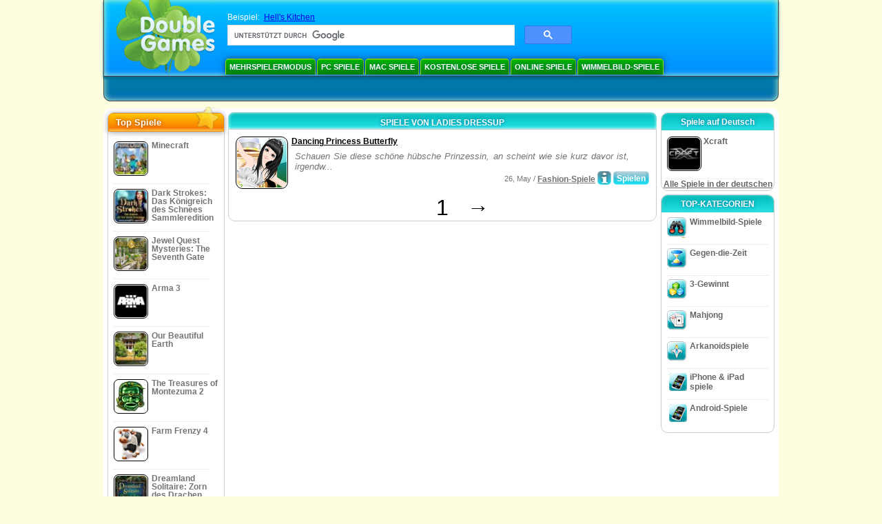

--- FILE ---
content_type: text/html
request_url: https://www.doublegames.de/company/ladiesdressup.html
body_size: 6311
content:



<!DOCTYPE html PUBLIC "-//W3C//DTD XHTML 1.0 Transitional//EN" "http://www.w3.org/TR/xhtml1/DTD/xhtml1-transitional.dtd">
<html xmlns="http://www.w3.org/1999/xhtml">
	<head>
<script>var _google_an_acct = 'G-Z2V255FLJR';</script>
<!-- Google tag (gtag.js) -->
<script async src="https://www.googletagmanager.com/gtag/js?id=G-Z2V255FLJR"></script>

<script>
window.dataLayer = window.dataLayer || [];
function gtag(){dataLayer.push(arguments);}
gtag('js', new Date());
gtag('config', _google_an_acct);
</script>

		<meta name="viewport" content="width=device-width, initial-scale=1.0" />
													<title>Spiele von Ladies DressUp</title>
				<link href="/css/new-design.css" rel="stylesheet" type="text/css" />
		<link rel="shortcut icon" type="image/x-icon" href="/favicon.ico" />
		<meta http-equiv="Content-language" content="en" />
		<meta http-equiv="PICS-Label" content='(PICS-1.1 "http://www.weburbia.com/safe/ratings.htm" LR (s 0))' />
		<link rel="icon" type="image/x-icon" href="/favicon.ico" />
		<meta http-equiv="Content-Type" content="text/html; charset=utf-8" />
		<meta http-equiv="Cache-Control" content="public, max-age=3600" />
		<meta name="description" content="Spiele zum freien Download von Ladies DressUp: Dancing Princess Butterfly"/>
		<meta name="keywords" content="spiel, downloaden, spiele, spielen, unterhaltung, online spiele, shareware, freeware, kostenlos, frei, gratis, handyspiele, kostenlose spiele, freie spiele, shareware spiele, freeware spiele, game, games, herunterladen, online, spiele, arkade, aktion, puzzle" />
		<meta name="robots" content="noodp,noydir" />
		<meta name="y_key" content="78e0f3737c3c9c40" />
		<meta http-equiv="X-UA-Compatible" content="IE=10" />
		<meta name="msvalidate.01" content="BAF447E419696A004A15507CF76BE13D" />
		<meta name="application-name" content="DoubleGames.com" />
		<meta name="msapplication-navbutton-color" content="#3480C0" />
		<meta name="msapplication-tooltip" content="Play at DoubleGames" />
		<meta name="msapplication-task" content="name=Neue Spiele; action-uri=//www.doublegames.de/new-games.html?utm_source=ie9&amp;utm_medium=web&amp;utm_campaign=pinned-ie9; icon-uri=//www.doublegames.de/images/ieicons/new_games.ico" />
		<meta name="msapplication-task" content="name=Online Spiele; action-uri=/games/online.html?utm_source=ie9&amp;utm_medium=web&amp;utm_campaign=pinned-ie9; icon-uri=//www.doublegames.de/images/ieicons/online_games.ico" />
		<meta name="msapplication-task" content="name=PC Spiele; action-uri=//www.doublegames.de/games/share.html?utm_source=ie9&amp;utm_medium=web&amp;utm_campaign=pinned-ie9; icon-uri=//www.doublegames.de/images/ieicons/pc-games.ico" />
		<meta name="msapplication-task" content="name=Extra Angebote; action-uri=//www.doublegames.de/game-deals-and-sales.html?utm_source=ie9&amp;utm_medium=web&amp;utm_campaign=pinned-ie9; icon-uri=//www.doublegames.de/images/ieicons/sales.ico" />
								<style type="text/css">#user_area,#user_links{margin-left:712px !important;width:233px !important;}</style>			</head>
	<body>
		<div id="background-bottom">
			<div class="main">
				<div class="header">
					<a href="/" title="Die besten Spiele zum freien download und die besten kostenlosen Onlinespiele für den PC" class="header_logo" style="display: block"></a>
					<div id="header_search">
						<div id="search_text">
							Beispiel:&nbsp;
							<a href="/hells-kitchen.html">Hell's Kitchen</a>
						</div>
						
							<script>
  								(function()
  								{
									var cx = '004770617637697292809:xgwyzmj-lwq';
									var gcse = document.createElement('script');
									gcse.type = 'text/javascript';
									gcse.async = true;
									gcse.src = (document.location.protocol == 'https:' ? 'https:' : 'http:') +
										'//cse.google.com/cse.js?cx=' + cx;
									var s = document.getElementsByTagName('script')[0];
									s.parentNode.insertBefore(gcse, s);
  								})();
  							</script>
  						
						<gcse:searchbox-only></gcse:searchbox-only>
						<div id="queries"></div>
						<div class="breaker"></div>
					</div>
					<div class="header_menu_buttons">
						<select id="header_menu_buttons_select" style="display: none;" class="menu_select">
							<option value="">- Plattform wählen -</option>
							<option value="/games/share.html">
								PC Spiele
							</option>
							<option value="/games/mac.html">
								Mac Spiele
							</option>
							<option value="/games/free.html">
								Kostenlose Spiele
							</option>
							<option value="/games/online.html">
								Online Spiele
							</option>
							<option value="/premium-games.html">
								Premium-Spiele
							</option>
							<option value="/games/walkthrough.html">
								Handbuch zum Spiel
							</option>
														<option value="/games/ipad-iphone-ipod.html">
								iPhone & iPad
							</option>
														<option value="/games/android.html">
								Android-Spiele
							</option>
						</select>
						<a href="/games/share/multiplayer.html" title="Mehrspielermodus" class="header_menu_button">Mehrspielermodus</a><a href="/games/share.html" title="PC Spiele" class="header_menu_button">PC Spiele</a><a href="/games/mac.html" title="Mac Spiele" class="header_menu_button">Mac Spiele</a><a href="/games/free.html" title="Kostenlose Spiele" class="header_menu_button">Kostenlose Spiele</a><a href="/games/online.html" title="Online Spiele" class="header_menu_button">Online Spiele</a><a href="/games/share/hidden_object.html" title="Wimmelbild-Spiele" class="header_menu_button">Wimmelbild-Spiele</a>
					</div>
					<div class="header_top"></div>
					<div class="header_top_podlojka"></div>
					<div class="header_menu_bottom_buttons">
																														</div>
					
				</div>
				<div id="header_banner"></div>

				<div class="content">
					<div id="dis-cols">
						<div id="dis-cols-tr">
															<div id="dis-col1">
									<div id="bar_left">
										<div class="content_left" id="new-left-container">
											<div class="content_left_block" style="border-radius: 10px;">
												<div class="left-top-games">
													Top Spiele
													<div style="position:absolute; z-index:1; margin:-30px 0 0 115px; height:36px; width:36px; background:url(/images/new-design/img.png) -149px -29px no-repeat;opacity:0.5"></div>
												</div>
												<div class="content_left_into">
													<div id="list_top"><a class="link_top" href="/minecraft.html" title="Downloaden Minecraft Spiel für Windows / MacOS / Linux"><div class="content_left_button1"><img class="content_left_button_tops" alt="Minecraft game" data-src="/images/localized/de/minecraft/50x50.gif" width="50px" height="50px" /><div class="content_left_button_tops_title">Minecraft</div></div><hr class="top_online" /></a><a class="link_top" href="/dark-strokes-the-legend-of-snow-kingdom-ce.html" title="Downloaden Dark Strokes: Das Königreich des Schnees Sammleredition Spiel für Windows"><div class="content_left_button1"><img class="content_left_button_tops" alt="Dark Strokes: Das Königreich des Schnees Sammleredition game" data-src="/images/localized/de/dark-strokes-the-legend-of-snow-kingdom-ce/50x50.gif" width="50px" height="50px" /><div class="content_left_button_tops_title">Dark Strokes: Das Königreich des Schnees Sammleredition</div></div><hr class="top_online" /></a><a class="link_top" href="/jewel-quest-mysteries-seventh-gate.html" title="Downloaden Jewel Quest Mysteries: The Seventh Gate Spiel für Windows"><div class="content_left_button1"><img class="content_left_button_tops" alt="Jewel Quest Mysteries: The Seventh Gate game" data-src="/images/localized/de/jewel-quest-mysteries-seventh-gate/50x50.gif" width="50px" height="50px" /><div class="content_left_button_tops_title">Jewel Quest Mysteries: The Seventh Gate</div></div><hr class="top_online" /></a><a class="link_top" href="/arma-3.html" title="Downloaden Arma 3 Spiel für Windows"><div class="content_left_button1"><img class="content_left_button_tops" alt="Arma 3 game" data-src="/images/localized/de/arma-3/50x50.gif" width="50px" height="50px" /><div class="content_left_button_tops_title">Arma 3</div></div><hr class="top_online" /></a><a class="link_top" href="/our-beautiful-earth.html" title="Downloaden Our Beautiful Earth Spiel für Windows"><div class="content_left_button1"><img class="content_left_button_tops" alt="Our Beautiful Earth game" data-src="/images/localized/de/our-beautiful-earth/50x50.gif" width="50px" height="50px" /><div class="content_left_button_tops_title">Our Beautiful Earth</div></div><hr class="top_online" /></a><a class="link_top" href="/the-treasures-of-montezuma-2.html" title="Downloaden The Treasures of Montezuma 2 Spiel für Windows"><div class="content_left_button1"><img class="content_left_button_tops" alt="The Treasures of Montezuma 2 game" data-src="/images/localized/de/the-treasures-of-montezuma-2/50x50.gif" width="50px" height="50px" /><div class="content_left_button_tops_title">The Treasures of Montezuma 2</div></div><hr class="top_online" /></a><a class="link_top" href="/farm-frenzy-4.html" title="Downloaden Farm Frenzy 4 Spiel für Windows"><div class="content_left_button1"><img class="content_left_button_tops" alt="Farm Frenzy 4 game" data-src="/images/localized/de/farm-frenzy-4/50x50.gif" width="50px" height="50px" /><div class="content_left_button_tops_title">Farm Frenzy 4</div></div><hr class="top_online" /></a><a class="link_top" href="/dreamland-solitaire-dragons-fury.html" title="Downloaden Dreamland Solitaire: Zorn des Drachen Spiel für Windows"><div class="content_left_button1"><img class="content_left_button_tops" alt="Dreamland Solitaire: Zorn des Drachen game" data-src="/images/localized/de/dreamland-solitaire-dragons-fury/50x50.gif" width="50px" height="50px" /><div class="content_left_button_tops_title">Dreamland Solitaire: Zorn des Drachen</div></div><hr class="top_online" /></a><a class="link_top" href="/rescue-team-danger-outer-space.html" title="Downloaden Das Rettungsteam: Gefahr aus dem Weltraum Spiel für Windows"><div class="content_left_button1"><img class="content_left_button_tops" alt="Das Rettungsteam: Gefahr aus dem Weltraum game" data-src="/images/localized/de/rescue-team-danger-outer-space/50x50.gif" width="50px" height="50px" /><div class="content_left_button_tops_title">Das Rettungsteam: Gefahr aus dem Weltraum</div></div><hr class="top_online" /></a><a class="link_top" href="/summer-adventure-american-voyage.html" title="Downloaden Summer Adventure: American Voyage Spiel für Windows"><div class="content_left_button1"><img class="content_left_button_tops" alt="Summer Adventure: American Voyage game" data-src="/images/localized/de/summer-adventure-american-voyage/50x50.gif" width="50px" height="50px" /><div class="content_left_button_tops_title">Summer Adventure: American Voyage</div></div><hr class="top_online" /></a></div>
													<a class="content_left_into_a" title="The best download games" href="/top-100-pc-games.html">Top 100 Spiele</a>
												</div>
											</div>
										</div>
									</div>
								</div>
														<div id="dis-col2">
								<div id="content" style="width: 632px;float: left;" itemscope  itemtype="http://schema.org/SoftwareApplication">
<style type="text/css">
.pager-container{width:auto;display:block;text-align:center;}
.pager{display:inline-block;}
p.pager span, p.pager a{font-family:arial,sans-serif;font-size:24pt;color:black;text-align:center !important;text-decoration:none;display:block;float:left;width:52px;height:32px;}
div.breaker {  clear: both;}
.game_container_text{float:left;width:210px;}
.shell_game-logo-76x76-small, .shell_game-logo-76x76-wide{background:url(/images/view/shell_image_76x76.png) no-repeat center left;width:76px;height:76px;border:none;position:absolute;//background-image:none;filter:progid:DXImageTransform.Microsoft.AlphaImageLoader(src='/images/view/shell_image_76x76.png', sizingMethod ='scale');}
.game-logo-76x76{width:76px;height:76px;border:none;float:left;margin-right:5px;}
.gl_button{display:block;float:right;margin-left:3px;color:#ffffff;text-decoration:none;}
.list_center_download{background:url(/images/buttons/button_download_20.png) repeat-x 0 0;height:20px;float:left;cursor:pointer;font-family:arial,sans-serif;font-size:8pt;font-weight:bold;text-align:center;}
.list_left_download{background:transparent url(/images/buttons/button_download_left_20.png) no-repeat 0 0;height:20px;width:5px;float:left;}
.list_center_download div{padding:4px 0 0;}
.list_right_download{background:transparent url(/images/buttons/button_download_right_20.png) no-repeat 0 0;float:left;height:20px;width:5px;}
.button-20x20, .button-right-20x20{width:20px;height:20px;display:block;border:none;float:left;margin-left:3px;}
.button-20x20 img, .button-right-20x20 img{width:20px;height:20px;border:none;}
.button-right-20x20{float:right;//float:left;}
.nowrap {  white-space: nowrap !important;}
.game_data_buttons .td-small-gray-text{color:#747474;font-family:arial,sans-serif;font-size:8pt;font-weight:normal;line-height:120%;}
.game_data_buttons .td-small-gray-text a{color:#747474;}
.game_data_buttons .td-small-gray-text a:hover{color:#7008586;}
.game_data_buttons{width: 100%;}
.game_data_buttons td{vertical-align: middle}
.small-gray-text{font-family:arial, sans-serif;font-size:8pt;font-weight:normal;color:#747474;line-height:120%;margin:5px;margin-top:0;padding-top:7px;}
.game-container .small-gray-text{height:40px;}
.games_list_part1{float:left;width:310px;}
.games_list_part2{float:right;width:290px;margin-right:5px;margin-bottom:15px;margin-top:3px;}
.game-wide-container{height:80px;padding:5px;float:left;//width:603px;}
.game-wide-container a{position:relative;}
.game-wide-container:hover{background:url('/images/view/game-list-hover.png') no-repeat 1px 1px;}
.games-list-text{width:495px;height:50px;float:left;}
.games-list-right-buttons{float:right;width:22px;height:50px;}
.games-list-lower-buttons{width:400px;height:26px;float:right;text-align:right;}
.games-list-lower-buttons .button-20x20,.holliday-list-buttons  .button-20x20{float:right;}
.games-list-date{font-family:arial, sans-serif;font-size:8pt;padding-top:5px;font-weight:normal;float:right;color:#747474;}
.games-list-date a, .small-gray-text a{color:#747474;}
.games-list-date a:hover, .small-gray-text a:hover{color:#008586;}
.content_small_block_into a.gl_button{display:block;float:right;margin-left:3px;color:#ffffff;text-decoration:none;}
.list_left_play{background:transparent url(/images/buttons/button_play_left_20.png) no-repeat 0 0;height:20px;width:5px;float:left;}
.list_center_play{background:url(/images/buttons/button_play_20.png) repeat-x 0 0;height:20px;float:left;cursor:pointer;font-family:arial,sans-serif;font-size:8pt;font-weight:bold;text-align:center;}
.list_center_play div{padding:4px 0 0;}
.list_right_play{background:transparent url(/images/buttons/button_play_right_20.png) no-repeat 0 0;float:left;height:20px;width:5px;}
</style>

<div class="content-big-block" style="margin: 0px 5px;" id="company_games_div">
  <h1 class="content_small_block_title5">SPIELE VON LADIES DRESSUP</h1>
  <div class="content_small_block_into" style="width: auto; height: auto">
    
    	    
    

                    	        

  <div class="game-wide-container">
    <a href="/dancing-princess-with-butterfly.html" title="Dancing Princess Butterfly Gratis Download-Spiel für Windows">
      <div class="shell_game-logo-76x76-wide"></div>
      <img class="game-logo-76x76" src="/images/localized/de/dancing-princess-with-butterfly/100x100.gif"
	   alt="Dancing Princess Butterfly Spiel" />
    </a>
    <div class="games-list-text">
      <h2><a href="/dancing-princess-with-butterfly.html" class="game-name" title="Dancing Princess Butterfly Gratis Download-Spiel für Windows">
	Dancing Princess Butterfly
      </a></h2>
      <p class="gray-text">Schauen Sie diese schöne hübsche Prinzessin, an scheint wie sie kurz davor ist, irgendw...</p>
    </div>
          <div class="games-list-right-buttons">
			      </div>
      <div class="games-list-lower-buttons">
		          <a class="gl_button link_to_encode"
                            href="/play/dancing-princess-with-butterfly.html"
            	     title="Spiel Dancing Princess Butterfly online spielen">
                      <div class="list_left_play"></div>
                      <div class="list_center_play">
                        <div>Spielen</div>
                      </div>
                      <div class="list_right_play"></div>
                      <div class="breaker"></div>

          </a>
	        <a class="button-20x20" href="/dancing-princess-with-butterfly.html" title="Mehr Info zum  Spiel Dancing Princess Butterfly">
          <img src="/images/buttons/button_index_info_20x20.png" alt="Mehr Info"/>
        </a>
		<p class="games-list-date">
	  26, May / <a href="/games/online/time_management_games/fashion_games.html" title="Alle anzeigen Gegen-die-Zeit/Fashion-Spiele freier Download Spiele für Windows">Fashion-Spiele</a>
        </p>
      </div>
      <div class="breaker"></div>
    
    <div class="breaker"></div>
  </div>

                            <div class="pager-container">
  <p class="pager">
                              <span>&nbsp;</span>
            <span>1</span>
      <a href="/company/ladiesdressup-page2.html" class="symb" title="Nächste Seite">&#x2192;</a>
            </p>
</div>        <div class="breaker"></div>
  </div>
</div>

                </div>
                </div>
                <div id="dis-col3">

                                <div class="content_right" id="new-right-container">
                	                 <div id="tfg"></div>

				    <div class="content_right_block">
			<h4 class="content_right_title">Spiele&nbsp;auf&nbsp;Deutsch</h4>
			<div class="content_right_into">
			    <a href="/xcraft.html" title="Xcraft -Spiel für pc" class="link_color">
				<div class="content_right_button1">
				    <img src="/images/xcraft_50.gif" class="game-logo-50x50" alt="Xcraft Spiel" /><p style="display:inline-block;max-width:80px;">&nbsp;Xcraft</p>
				</div>
			    </a>
			    <hr style="border:none;height:1px;background:#eee;margin:-1px 0 0px 5px;width:140px;" />
			    <div class="all_local_games_link" style="text-align:center">
			        				<a href="/language/de.html" class="link_color">Alle Spiele in der deutschen </a>
			    </div>
			</div>
		    </div>
						<div style="clear:both;"></div>
		<div class="content_right_block">
				<div class="content_right_title">TOP-KATEGORIEN</div>
				<div class="content_right_into">
					<div class="content_right_button">
					<div class="content_right_into_button" style="background-position:-145px 0;"></div>
					<a title="Die besten Wimmelbild-Spiele -Spiele zum freien Download für den PC" href="/games/share/hidden_object.html" style="display:inline-block; max-width:110px;text-decoration: none; color: #666;">Wimmelbild-Spiele</a>
					</div>
					<hr style="border:none; height:1px; background:#eee; margin:-1px 0 0px 5px; width:148px;" />
					<div class="content_right_button">
					<div class="content_right_into_button"  style="background-position:-175px 0;"></div>
					<a title="Die besten Gegen-die-Zeit -Spiele zum freien Download für den PC" href="/games/share/time_management_games.html" style="display:inline-block; max-width:110px;text-decoration: none; color: #666;">Gegen-die-Zeit</a>
					</div>
					<hr style="border:none; height:1px; background:#eee; margin:-1px 0 0px 5px; width:148px;" />
					<div class="content_right_button">
					<div class="content_right_into_button" style="background-position:-205px 0;"></div>
					<a title="Die besten 3-Gewinnt -Spiele zum freien Download für den PC" href="/games/share/puzzle/match_3.html" style="display:inline-block; max-width:110px;text-decoration: none; color: #666;">3-Gewinnt</a>
					</div>
					<hr style="border:none; height:1px; background:#eee; margin:-1px 0 0px 5px; width:148px;" />
					<div class="content_right_button">
					<div class="content_right_into_button"  style="background-position:-235px 0;"></div>
					<a title="Die besten Mahjong -Spiele zum freien Download für den PC" href="/games/share/board_cards/mahjong.html" style="display:inline-block; max-width:110px;text-decoration: none; color: #666;">Mahjong</a>
					</div>
					<hr style="border:none; height:1px; background:#eee; margin:-1px 0 0px 5px; width:148px;" />
					<div class="content_right_button">
					<div class="content_right_into_button" style="background-position:-265px 0;"></div>
					<a title="Die besten Arkanoidspiele -Spiele zum freien Download für den PC" href="/games/share/arcade_action/arkanoid.html" style="display:inline-block; max-width:110px;text-decoration: none; color: #666;text-decoration: none; color: #666;">Arkanoidspiele</a>
					</div>
											<hr style="border:none; height:1px; background:#eee; margin:-1px 0 0px 5px; width:148px;" />
						<div class="content_right_button">
							<div class="content_right_into_button"  style="background-position:-263px -30px;"></div>
							<a title="iPhone & iPad spiele" href="/games/ipad-iphone-ipod.html" style="display:inline-block; max-width:110px;text-decoration: none; color: #666;text-decoration: none; color: #666;">iPhone & iPad spiele</a>
						</div>
										<hr style="border:none; height:1px; background:#eee; margin:-1px 0 0px 5px; width:148px;" />
					<div class="content_right_button">
						<div class="content_right_into_button"  style="background-position:-263px -30px;"></div>
						<a title="" href="//www.doublegames.de/games/android.html" style="display:inline-block; max-width:110px;text-decoration: none; color: #666;text-decoration: none; color: #666;">Android-Spiele</a>
					</div>
				</div>
				</div>

		</div>
				</div>
		    	</div>
		    </div>

		</div>
		<div class="footer">
		    <div class="footer_column">
			<h4 class="footer_title" style="text-align:left;"><a class="footer_title" style="font-size: 13px;" title="New Games" href="/new-games.html">Neue Spiele</a></h4>
			<div style="overflow: hidden; height: 13px; width: 110px;"><a href="/renown.html" title="Renown">Renown</a></div><div style="overflow: hidden; height: 13px; width: 110px;"><a href="/xcraft.html" title="Xcraft">Xcraft</a></div><div style="overflow: hidden; height: 13px; width: 110px;"><a href="/anvil.html" title="ANVIL">ANVIL</a></div><div style="overflow: hidden; height: 13px; width: 110px;"><a href="/kards.html" title="Kards">Kards</a></div><div style="overflow: hidden; height: 13px; width: 110px;"><a href="/vaults.html" title="Vaults">Vaults</a></div><div style="overflow: hidden; height: 13px; width: 110px;"><a href="/battle-for-the-galaxy.html" title="Battle For The Galaxy">Battle For The Galaxy</a></div><div style="overflow: hidden; height: 13px; width: 110px;"><a href="/deadhaus-sonata.html" title="Deadhaus Sonata">Deadhaus Sonata</a></div><div style="overflow: hidden; height: 13px; width: 110px;"><a href="/emberlight.html" title="Emberlight">Emberlight</a></div><div style="overflow: hidden; height: 13px; width: 110px;"><a href="/wild-terra-2-new-lands.html" title="Wild Terra 2: New Lands">Wild Terra 2: New Lands</a></div><div style="overflow: hidden; height: 13px; width: 110px;"><a href="/dual-universe.html" title="Dual Universe">Dual Universe</a></div>

		    </div>
		    		    <hr class="footer_column1" />
		    <div class="footer_column">
			<h4 class="footer_title">Spiel Spiele</h4>
			<a href="//www.doublegames.de/games/share.html">PC Spiele</a>
			<a href="//www.doublegames.de/games/mac.html">Mac Spiele</a>
			<a href="//www.doublegames.de/games/online.html">Online Spiele</a>
			<a href="//www.doublegames.de/games/free.html">Kostenlose Spiele</a>
			<a href="//www.doublegames.de/games/skillgames.html">Fähigkeitsspiele</a>
			<a href="//www.doublegames.de/games/mmorpg.html">MMORPG</a>
                                                    <a href="//www.doublegames.de/games/ipad-iphone-ipod.html">iPhone & iPad</a>
                        			<a href="//www.doublegames.de/games/android.html">Android-Spiele</a>
		    </div>
		    <hr class="footer_column2" />
		    <div class="footer_column">
			<h4 class="footer_title">Schnelle Links</h4>
			<a href="//www.doublegames.de/reviews.html">Spielübersicht</a>
			<a href="//www.doublegames.de/games/walkthrough.html">Handbucher zu Spielen</a>
			<a href="//www.doublegames.de/game-deals-and-sales.html">Extra Angebote</a>
			<a href="//www.doublegames.de/contests.html">Wettbewerbe</a>
					    </div>
		    <hr class="footer_column3" />
		    <div class="footer_column">
			<h4 class="footer_title">Arbeite mit uns</h4>
			<a href="//www.doublegames.de/partners.html">Partner</a>
			<a href="//www.doublegames.de/webmasters.html">Kostenlose Spiele für deine Seite</a>
			<a href="//www.doublegames.de/privacy-policy.html">Datenschutzrichtlinie </a>
			<a href="//www.doublegames.de/rules.html">DoubleGames Regeln</a>
			<a href="//www.doublegames.de/sitemap.html">Seitenkarte</a>
			<a href="//www.doublegames.de/contact.html">Kontakte</a>
			<a href="//www.doublegames.de/doublegames-faqs.html">FAQ</a>
			<a href="/advertise.html">Werben Sie mit uns</a>
		    </div>
		    		    <p class="footer_cop">&copy; DoubleGames.com 2003-2025</p>
		</div>
	    </div>
	</div>
    <script defer src="https://static.cloudflareinsights.com/beacon.min.js/vcd15cbe7772f49c399c6a5babf22c1241717689176015" integrity="sha512-ZpsOmlRQV6y907TI0dKBHq9Md29nnaEIPlkf84rnaERnq6zvWvPUqr2ft8M1aS28oN72PdrCzSjY4U6VaAw1EQ==" data-cf-beacon='{"version":"2024.11.0","token":"5d2b09427afc40c0a2c49f708174eaf8","r":1,"server_timing":{"name":{"cfCacheStatus":true,"cfEdge":true,"cfExtPri":true,"cfL4":true,"cfOrigin":true,"cfSpeedBrain":true},"location_startswith":null}}' crossorigin="anonymous"></script>
</body>
</html>

<script type="text/javascript">
    var pageTracker;
    var dgTpl = {
	dgLanguage:	'de',
	iso_code:	'de_DE',
	dgDomain: 	document.location.protocol + '//www.doublegames.de',
	alert_me_text: 	'Wir senden Ihnen eine E-Mail — Benachrichtigung, wenn das Spiel veröffentlicht wird. ',
	ipblock: 	'Dein IP ist blockiert',
	accblock:  	'Dein Account ist blockiert',
	loginfail: 	'Wrong Login / Passwort',
	addedtofav: 	'Das Spiel ist zu den Favoriten hinzugefügt.',
	delfromfav: 	'Aus dem Favoriten ausschließen. ',
	removedfromfav: 'Das Spiel ist aus Favoriten ausgeschloßen.',
	addtofav: 	'Zu den Favoriten hinzufügen.',
	yourrate: 	'Your rate',
	dg_current_user:'',
	fb_app_id:	'156063454453419',
	google_an_acct: 'G-Z2V255FLJR',
	google_search_code:'partner-pub-5367950598305980:c7kqqp5fz7m',
	mobile_detected_message: "Sie surfen DoubleGames auf Ihrem %platform% Gerät. Möchten Sie auf DoubleGames Mobile gehen und gute Spiele für %platform% finden? ",
	mobile_detected_button1: "Ja, auf die mobile Version gehen!",
	mobile_detected_button2: "Nein, hier bleiben.",
	play_index_button: 'Spielen'
    }
</script>
<script type="text/javascript" src="/js/event.new-design.js"></script>
<!-- -->
<!-- -->
<!-- special for bot -->
<!-- 26-12-2025 12:53:19 -->